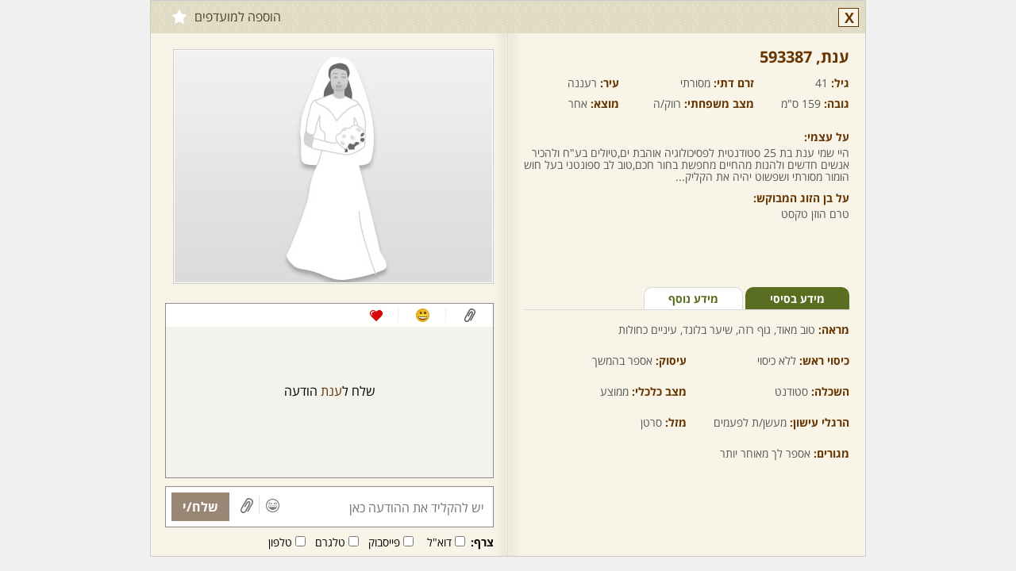

--- FILE ---
content_type: text/html; charset=utf-8
request_url: https://www.2become1.co.il/member/profile.aspx?id=593387&lang=he
body_size: 6343
content:


<!DOCTYPE html>

<html xmlns="http://www.w3.org/1999/xhtml" lang="he">
<head>
    <title>ענת - אישה, 41 מ - רעננה, איזור השרון, גוף רזה, עיניים כחולות, שיער בלונד</title>
    <meta name="description" content="ענת - אישה, 41 מ - רעננה, איזור השרון, גוף רזה, עיניים כחולות, שיער בלונד - ברוכים הבאים לאתר שניים שהם אחד – אתר הכרויות לדתיים ומסורתיים. מחפשת בן זוג דתי? מחפש כלה דתיה? הכי כדאי להכיר בשניים שהם אחד - אתר היכרויות לדתיים ומסורתיים, מהמתקדמים והאמינים ביותר. אתרי הכרויות הפכו בשנים האחרונות לאמצעי פופולארי להיכרויות, על אחת כמה וכמה אתרי הכרויות לדתיים, כיוון שהם מספקים ברירה מהירה, עניינית ודיסקרטית לשידוכים אמיתיים המובילים לחתונה. נכון להיום, אתרי הכרויות לדתיים נחשבים כלי שימושי למציאת זיווג, מכיוון שהם מציעים מבחר גדול לצד חיפוש המתמקד בהכרויות לציבור הדתי והמסורתי בלבד. אם בעבר, היה נהוג להיעזר בשדכנים על מנת למצוא את השידוך הנכון, הרי שהיום, אתרי הכרויות לדתיים, לא רק מקצרים את ההליך, אלא גם הופכים אותו לאישי יותר, ולכן נחשבים לשיטה המודרנית והמוצלחת ביותר לשידוכים. שניים שהם אחד הוא אתר הכרויות לדתיים מהוותיקים והאיכותיים ברשת. בשניים שהם אחד, אתר המתמחה בהכרויות לדתיים ומסורתיים, רשומים היום אלפי דתיים ודתיות שמחפשים זוגיות בהתאמה הדדית אנו, בשניים שהם אחד, עמלים לשפר את האתר לנוחיותכם ובהתאם לדרישותיכם, על מנת לספק שירות אמין, מקצועי, דיסקרטי ויעיל. כאתר ותיק ומנוסה להיכרויות דתיים ומסורתיים," />
    <meta name="keywords" content="שהם1, שניים שהם אחד, שתיים שהם אחד, 2become1 ,2become1.co.il, הכרויות לדתיים, היכרויות לדתיים, אתר הכרויות, אתר היכרויות, אתרי הכרויות, אתרי היכרויות, אתר הכרויות לדתיים, אתר היכרויות לדתיים, אתרי הכרויות לדתיים, אתרי היכרויות לדתיים, אתר הכרויות חינם, אתר היכרויות חינם, אתר הכרויות לדתיים חינם, אתר היכרויות לדתיים חינם, שידוך, שידוכים, אתר שידוכים, אתרי שידוכים, שידוכים לדתיים, אתר שידוכים לדתיים, אתרי שידוכים לדתיים, אתרים לדתיים, שידוכים דתיים, דתיים, מסורתיים, דייטים לדתיים, אתרי דתיים, אתרי יהדות, חתונה, אירוסין, אתר הכרויות למסורתיים, אתר היכרויות למסורתיים, הכרויות למסורתיים, היכרויות למסורתיים, זיווג, מציאת זיווג, משרד שידוכים, שידוכים חינם, אתר שידוכים חינם, שידוכים והכרויות" />
    <meta name="Author" content="שניים שהם אחד הכרויות לדתיים" />
    <meta charset="utf-8" />
    <meta name="viewport" content="width=1040, initial-scale=1" />
    <link href="/handlers/static.ashx?lang=he&t=css&f=all.min,profile.min,base.min,colorbox.min,chat.min,jBox.min,theme.min&v=1.0.3.52" rel="stylesheet" media="all" />
    <script src="/handlers/static.ashx?lang=he&t=js&f=jquery-1.11.1.min,base.min,profile.min,jquery.colorbox.min,jquery-scrollspy.min,jquery.cookie.min&v=1.0.3.52"></script>
    <meta http-equiv="X-UA-Compatible" content="IE=edge" />
    <link rel="canonical" href="https://www.2become1.co.il/member/profile.aspx?lang=he&id=593387" />
    <link rel="alternate" media="only screen and (max-width: 640px)" href="https://www.2become1.co.il/m/member/profile.aspx?lang=he&id=593387" />
    <meta property="og:site_name" content="הכרויות לדתיים | שידוכים | מסורתיים | חרדים - שניים שהם אחד" />
    <meta property="og:locale" content="he_IL" />
    <meta property="og:type" content="profile" /> 
    <meta property="og:url" content="https://www.2become1.co.il/member/profile.aspx?lang=he&id=593387" /> 
    <meta property="og:title" content="ענת - אישה, 41 מ - רעננה, איזור השרון, גוף רזה, עיניים כחולות, שיער בלונד" />
    <meta property="og:description" content="ענת - אישה, 41 מ - רעננה, איזור השרון, גוף רזה, עיניים כחולות, שיער בלונד - ברוכים הבאים לאתר שניים שהם אחד – אתר הכרויות לדתיים ומסורתיים. מחפשת בן זוג דתי? מחפש כלה דתיה? הכי כדאי להכיר בשניים שהם אחד - אתר היכרויות לדתיים ומסורתיים, מהמתקדמים והאמינים ביותר. אתרי הכרויות הפכו בשנים האחרונות לאמצעי פופולארי להיכרויות, על אחת כמה וכמה אתרי הכרויות לדתיים, כיוון שהם מספקים ברירה מהירה, עניינית ודיסקרטית לשידוכים אמיתיים המובילים לחתונה. נכון להיום, אתרי הכרויות לדתיים נחשבים כלי שימושי למציאת זיווג, מכיוון שהם מציעים מבחר גדול לצד חיפוש המתמקד בהכרויות לציבור הדתי והמסורתי בלבד. אם בעבר, היה נהוג להיעזר בשדכנים על מנת למצוא את השידוך הנכון, הרי שהיום, אתרי הכרויות לדתיים, לא רק מקצרים את ההליך, אלא גם הופכים אותו לאישי יותר, ולכן נחשבים לשיטה המודרנית והמוצלחת ביותר לשידוכים. שניים שהם אחד הוא אתר הכרויות לדתיים מהוותיקים והאיכותיים ברשת. בשניים שהם אחד, אתר המתמחה בהכרויות לדתיים ומסורתיים, רשומים היום אלפי דתיים ודתיות שמחפשים זוגיות בהתאמה הדדית אנו, בשניים שהם אחד, עמלים לשפר את האתר לנוחיותכם ובהתאם לדרישותיכם, על מנת לספק שירות אמין, מקצועי, דיסקרטי ויעיל. כאתר ותיק ומנוסה להיכרויות דתיים ומסורתיים," />
    <meta property="og:image" content="https://www.2become1.co.il/images/members/326x292/missing_F_1.jpg?v=2" /> 
    <meta property="profile:first_name" content="ענת" />
    <meta property="profile:gender" content="female" />
    <link rel="image_src" href="https://www.2become1.co.il/images/members/326x292/missing_F_1.jpg?v=2" />
	<!--[if lt IE 9]>  
	<script src="/js/html5shiv.min.js"></script>
    
	<![endif]-->
    
</head>
<body class="profile">
    
        <div class="profile hidepic" data-memberid="593387">
            <div class="profile_overlay" style="display:none;"></div>
            <div class="box_container" style="display:none;">
                <div class="profile_box clearfix" style="display:none;">
                    <h2></h2>
                    <a href="#" class="close">X</a>
                    <div></div>
                </div>
            </div>
            <h3>
                
                
                
                
                
                
                <a href="#close" class="control close tt" title="סגור">X</a>
                
                <a href="/join/?lang=he" class="control shrink hidden tt" title="מזער לצ'אט"></a>
                <a href="/join/?lang=he" class="favorite tt" title="הוספה למועדפים">הוספה למועדפים<b></b></a>
                
            </h3>
            <div class="left_side">
            
            <div class="info clearfix" style="height:285px;">
                <h4 class="name">ענת,&rlm; 593387</h4>
                
                <span><b>גיל: </b>41</span>
                <span style="width:170px;"><b>זרם דתי:</b> מסורתי</span>
                <span><b>עיר: </b>רעננה</span>
                <span><b>גובה: </b>159 ס"מ</span>
                <span style="width:170px;"><b>מצב משפחתי: </b>רווק/ה</span>
                <span><b>מוצא:</b> אחר</span>
                <div class="clearfix"></div>
                
                <p style="margin-top:15px;"><label>על עצמי: </label>היי
שמי ענת בת 25 סטודנטית לפסיכולוגיה אוהבת ים,טיולים בע"ח ולהכיר אנשים חדשים ולהנות מהחיים מחפשת בחור חכם,טוב לב ספונטני בעל חוש הומור מסורתי ושפשוט יהיה את הקליק...</p>
                                
                <p><label>על בן הזוג המבוקש: </label>טרם הוזן טקסט</p>
                                
            </div>
            <div class="mini_tabs clearfix">
                <ul class="clearfix">
                    <li><a href="#" id="basic" class="active">מידע בסיסי</a></li>
                    <li><a href="#" id="more">מידע נוסף</a></li>
                </ul>
            </div>
            <div class="tabs_content" id="basic_content">
                <p class="block"><b>מראה: </b>טוב מאוד, גוף רזה, שיער בלונד, עיניים כחולות</p>
                
                <p><b>כיסוי ראש: </b>ללא כיסוי</p>
                
                <p><b>עיסוק: </b>אספר בהמשך</p>
                <p><b>השכלה: </b>סטודנט</p>
                <p><b>מצב כלכלי: </b>ממוצע</p>
                <p><b>הרגלי עישון: </b>מעשן/ת לפעמים</p>
                
                <p><b>מזל: </b>סרטן</p>
                <p><b>מגורים: </b>אספר לך מאוחר יותר</p>
                
                
            </div>
            <div class="tabs_content" id="more_content" style="display:none;">
                <p class="block"><b>המתנה שהכי הייתי שמחה לקבל: </b>טרם הוזן טקסט</p>
                <p class="block"><b>ספר או סרט אהוב: </b>טרם הוזן טקסט</p>
                <p class="block"><b>האישיות שהייתי רוצה לפגוש: </b>טרם הוזן טקסט</p>
                <p class="block"><b>שיר אהוב: </b>טרם הוזן טקסט</p>
                <p class="block"><b>תאריך לידה עברי: </b>תמוז תשמ"ד</p>
                
            </div>
            
            
        </div>
        <div class="right_side">
            <div class="images">
                <div class="border clearfix">
                    
                    <img src="https://www.2become1.co.il/images/members/326x292/missing_F_1.jpg?v=2" width="326" height="292" style="width:400px;" alt="" />
                        
                </div>
                <div class="small_images clearfix">
                                    
                </div>
            </div>
            
                <div class="conversation" data-rel="subscription-status" id="conversation_593387">
                    
                    <div class="links_icons">
                        <a href="#" class="attach"></a>
                        <a href="#" class="smile"></a>
                        <a href="#" class="wink"></a>
                        
                        <div class="clear"></div>
                    </div>
                    
                    <div class="messages">
                        <p class="no_message"></p>
                    </div>
                    
                    <div class="actions">
                        <input type="text" id="txt_message" data-no-code="true" maxlength="1000" placeholder="יש להקליד את ההודעה כאן" />
                        <a href="#" class="icon smile"></a><a href="#" class="icon attach"></a><a href="#" class="send">שלח/י</a>
                    </div>
                    <div class="attach_bar">
                        <b>צרף:</b> 
                        <input type="checkbox" id="chk_attach_email_593387" value="email" /><label for="chk_attach_email_593387">דוא"ל</label>
                        <input type="checkbox" id="chk_attach_facebook_593387" value="facebook" /><label for="chk_attach_facebook_593387">פייסבוק</label>
                        <input type="checkbox" id="chk_attach_skype_593387" value="skype" /><label for="chk_attach_skype_593387">טלגרם</label>
                        <input type="checkbox" id="chk_attach_phone_593387" value="phone" /><label for="chk_attach_phone_593387">טלפון</label>
                        
                    </div>
                    
                    <a href="/member/subscribe/?lang=he&memberid=593387&source=7" tab="subscribe" class=" colorbox" data-cb-width="900" data-cb-height="630">
                        <h2>חבר/ה זה/ו מקבל/ת פניות ממנויות/ים בלבד</h2>
                        <span>לרכישת מנוי - לחץ/י כאן</span>
                    </a>
                    
                </div>
            
            
        </div>
        <div class="gallery" style="display:none;">
            <h3><a href="#" class="back"><span>&laquo;&nbsp;</span>חזרה לפרופיל</a></h3>
            <div class="img_border">
                
                <div class="mask">
                    <div class="slide">
                        
                    </div>
                </div>
            </div>
            <div class="small_images clearfix">
                
            </div>
        </div>
    </div>
    <script>
        $(function () {
            
            dating.loadScript('/handlers/static.ashx?lang=he&t=js&v=1.0.3.52&f=', ['conversation'], function () {
                window.currprofile = 593387;
                profile.init({ 'memberid': 593387, 'loggedIn': false, 'mygender': 1, 'cdnURL': 'https://www.2become1.co.il/', 'lang': 'he' });

                
                conversation.init({'memberid': 593387, 'loggedIn': false, 'member': { "memberid": 593387, "age": 41, "status": 0, "name": "ענת", "mygender": 2, "reqgender": 1, "isonline": false, "picture": "https://www.2become1.co.il/images/members/80x70/missing_F_1.jpg?v=2" }, 'mygender': 1, 'isSubscriber': false, 'iscredit': false, 'istop21': false, 'cdnURL': 'https://www.2become1.co.il/', 'activememberid': 0, 'realtimeenabled': true, 'showSendPic': false });
                
                
            });
        });
    </script>
    
</body>
</html>
<script src="/handlers/static.ashx?lang=he&t=js&f=jquery-scrollto.min,history.min,all.min,jBox.min,mustache.min,template,jquery.revive.min&v=1.0.3.52"></script>

<script src="/handlers/static.ashx?lang=he&t=js&f=jquery.signalR-2.1.1.min,chat.min&v=1.0.3.52"></script>
<script src="/signalr/hubs"></script>


<script id="tmpl-chat" type="x-tmpl-mustache">
    <div class="chat{{minimized}}{{#istop21}} top21{{/istop21}}" id="chat_{{memberid}}" data-rel="subscription-status" style="display:none;{{#visible}}visibility:hidden;{{/visible}}">
        <a href="/member/profile.aspx?lang=he&id={{memberid}}" data-memberid="{{memberid}}" data-ajax="id={{memberid}}" class="open_profile name show-minicard">...</a>
        <h4 class="clearfix minimize"><a href="#" class="maximize name show-minicard" data-ajax="id={{memberid}}"></a><a href="#" class="close">X</a><a href="#" class="minimize">-</a><a href="/member/profile.aspx?lang=he&id={{memberid}}" data-memberid="{{memberid}}" class="expand"></a></h4>
        <div class="links_icons"><a href="#" class="attach"></a><a href="#" class="smile"></a><a href="#" class="wink"></a><div class="clear"></div></div>
        <div class="messages"></div>
        
        <div class="actions">
            <input type="text" id="txt_message" class="data-no-code" maxlength="1000" placeholder="יש להקליד את ההודעה כאן" />
            <a href="#" class="icon smile"></a><a href="#" class="icon attach"></a><a href="#" class="send">שלח/י</a>
        </div>
        <div class="attach_bar">
            <b>צרף:</b> 
            <input type="checkbox" id="chk_attach_email_{{memberid}}" value="email" /><label for="chk_attach_email_{{memberid}}">דוא"ל</label>
            <input type="checkbox" id="chk_attach_facebook_{{memberid}}" value="facebook" /><label for="chk_attach_facebook_{{memberid}}">פייסבוק</label>
            <input type="checkbox" id="chk_attach_skype_{{memberid}}" value="skype" /><label for="chk_attach_skype_{{memberid}}">טלגרם</label>
            <input type="checkbox" id="chk_attach_phone_{{memberid}}" value="phone" /><label for="chk_attach_phone_{{memberid}}">טלפון</label>
            
        </div>
        
        <a href="/member/subscribe/?lang=he&memberid={{memberid}}&source=7" tab="subscribe" class="istop21 colorbox" data-cb-width="900" data-cb-height="630">
            <h4>חבר/ה זה/ו מקבל/ת פניות ממנויות/ים בלבד<span>לרכישת מנוי - לחץ/י כאן</span></h2>
        </a>
        
    </div>
</script>
<script id="tmpl-attach" type="x-tmpl-mustache">
    <div class="tab attach clearfix" id="attach_{{memberid}}">
        <p>באפשרותך לצרף:</p> 
        <a href="#" class="attachments email" value="email">דוא"ל</a>
        <a href="#" class="attachments facebook" value="facebook">פייסבוק</a>
        <a href="#" class="attachments skype" value="skype">טלגרם</a>
        <a href="#" class="attachments phone" value="phone">טלפון</a>
        
        <a href="#" class="attachments block">חסום</a>
        <div class="chosen_attachments"><a href="#">שלח/י</a></div>
    </div>
</script>
<script id="tmpl-smile" type="x-tmpl-mustache">
    <div class="tab smile clearfix" id="smile_{{memberid}}"></div>
</script>
<script id="tmpl-wink" type="x-tmpl-mustache">
    <div class="tab wink clearfix" id="wink_{{memberid}}"></div>
</script>
<script id="tmpl-message" type="x-tmpl-mustache">
    <div class="clearfix"></div><div class="date"><span>{{sentdate}}</span></div>
</script>
<script id="tmpl-popup" type="x-tmpl-mustache">
    <div class="popup"><div class="actions_tabs"><a href="#" class="attach"></a><a href="#" class="smile"></a><a href="#" class="wink"></a><a href="#" class="close">x</a></div></div>
</script>
<script id="tmpl-edit-image-item" type="x-tmpl-mustache">
    <div class="border">
        <a href="{{file}}" class="lightbox" target="_blank">
            <img src="{{file}}" alt="" />
        </a>
        <span class="pending">(ממתין לאישור)</span>
        <a href="#" pic="{{file}}" class="delete">מחיקה</a>
    </div>
</script>
<script id="tmpl-images" type="x-tmpl-mustache">
    <div class="images">
        <div class="border clearfix">
            <a href="#" idx="0" target="_blank" rel="gal"><img src="{{imgxlarge}}" alt=""><span class="enlarge"></span></a>
        </div>
        <div class="small_images clearfix">
            {{#small_images}}
            <a href="#" idx="{{i}}"{{#active}} class="active"{{/active}}><img src="{{imgsmall}}" alt=""></a>
            {{/small_images}}
        </div>
    </div>
</script>
<script id="tmpl-gallery" type="x-tmpl-mustache">
    <div class="gallery" style="display:none;">
        <h3><a href="#" class="back"><span>&laquo;&nbsp;</span>חזרה לפרופיל</a></h3>
        <div class="img_border">
            {{#show_arrows}}<a href="#" class="arrow prev_pic"></a><a href="#" class="arrow next_pic"></a>{{/show_arrows}}
            <div class="mask">
                <div class="slide" style="width: 821px; margin-left: 0px;">
                    {{#xxlarge_images}}
                    <a href="#" class="img_bg"><img src="{{imgxxlarge}}" alt=""></a>
                    {{/xxlarge_images}}
                </div>
            </div>
        </div>
        <div class="small_images clearfix">
            {{#small_images}}
            <a href="#" idx="{{idx}}"{{#active}} class="active"{{/active}}><img src="{{imgsmall}}" alt=""></a>
            {{/small_images}}
        </div>
    </div>
</script>

<script>
    $(document).ready(function () {
        
        dating.init({ loggedIn: false, 'siteUrl': 'https://www.2become1.co.il/', 'cdnURL': 'https://www.2become1.co.il/', 'realtimeenabled': true, 'mygender': 1, 'isSubscriber': false });
        $('div.profile').css('border', '1px solid #cbcbcb');
        $(document.body).off('click', '.profile h3 a.close').on('click', '.profile h3 a.close', function (e) { e.preventDefault(); window.close(); });
        
        realtime.init({ activememberid: 0, 'SID': 'rlbgg2omj33cqfadjt1adsya', 'mygender': 1, 'isSubscriber': false, 'blockChats': false, 'bulkBlockChats': false, 'isSuspicious': false, 'isBad': false, 'loggedIn': false, 'maxClosingsToBlock': 3, 'daysToBlock':  3, 'cdnURL': 'https://www.2become1.co.il/', 'CSRF': 'C8D648A6', 'showSendPic': false, 'lang': 'he' });
        
        var memberid = '593387';
        $(window).on('chat_initiated', function(){ 
            chat.minimizeAllExcept(memberid);
            var isopened = chat.contains(memberid);
            var cb = chat.get(memberid, { state: 2, isopened: isopened });
            var box = cb.container;

            box.appendTo('.profile .chats_container');
            box.css({ 'visibility': 'visible', 'position': 'relative', 'top': 245, 'left': 'inherit' });
            box.addClass('profile_chat');
            cb.scrollToLast();
        });
        
    });
</script>

--- FILE ---
content_type: text/x-json; charset=utf-8
request_url: https://www.2become1.co.il/handlers/chat.ashx?a=init&receiver=593387&state=2&_=1769880089565
body_size: 191
content:
{"member":"{ \"memberid\": 593387, \"age\": 41, \"status\": 0, \"name\": \"ענת\", \"mygender\": 2, \"reqgender\": 1, \"isonline\": false, \"picture\": \"https://www.2become1.co.il/images/members/80x70/missing_F_1.jpg?v=2\" }","blocked":0,"freeze":0,"version":0,"exists":false,"sender":0,"flags":0,"images":"[]","imgpathsmall":"","imgpathxlarge":"","imgpathxxlarge":""}